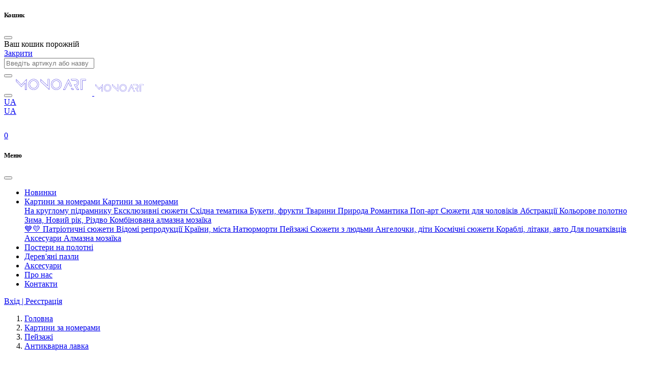

--- FILE ---
content_type: text/html; charset=utf-8
request_url: https://monoart.com.ua/ua/catalog/pejzazhi/antikvarna-lavka-bs177/
body_size: 12736
content:
<!doctype html>
<html data-n-head-ssr lang="uk" data-n-head="%7B%22lang%22:%7B%22ssr%22:%22uk%22%7D%7D">
  <head >
    <title>ᐉ Купити картину за номерами Антикварна лавка BS177 • ціна 245грн в Україні | Monoart</title><meta data-n-head="ssr" charset="utf-8"><meta data-n-head="ssr" name="viewport" content="width=device-width, initial-scale=1"><meta data-n-head="ssr" name="google-site-verification" content="NbiRirsKOt63E9Je7EoJYPm7GMJfRgJu00toirZVn2s"><meta data-n-head="ssr" data-hid="charset" charset="utf-8"><meta data-n-head="ssr" data-hid="mobile-web-app-capable" name="mobile-web-app-capable" content="yes"><meta data-n-head="ssr" data-hid="apple-mobile-web-app-title" name="apple-mobile-web-app-title" content="monoart"><meta data-n-head="ssr" data-hid="theme-color" name="theme-color" content="#766df4"><meta data-n-head="ssr" data-hid="og:type" name="og:type" property="og:type" content="website"><meta data-n-head="ssr" name="description" data-hid="description" content="ᐉ Переглянути картину за номерами Антикварна лавка  артикул: BS177 в Україні ⏩ ціна  【245грн】⚡ Гарантія якості від виробника ✅ "><meta data-n-head="ssr" name="og:description" data-hid="og:description" content="ᐉ Переглянути картину за номерами Антикварна лавка  артикул: BS177 в Україні ⏩ ціна  【245грн】⚡ Гарантія якості від виробника ✅ "><meta data-n-head="ssr" name="og:site_name" data-hid="og:site_name" content="Monoart"><meta data-n-head="ssr" name="og:title" data-hid="og:title" content="ᐉ Купити картину за номерами Антикварна лавка BS177 • ціна 245грн в Україні | Monoart"><link data-n-head="ssr" rel="icon" type="image/x-icon" href="/favicon.ico"><link data-n-head="ssr" rel="icon" type="image/png" href="/apple-icon.png"><link data-n-head="ssr" data-hid="shortcut-icon" rel="shortcut icon" href="/_nuxt/icons/icon_64x64.1ee8a0.png"><link data-n-head="ssr" data-hid="apple-touch-icon" rel="apple-touch-icon" href="/_nuxt/icons/icon_512x512.1ee8a0.png" sizes="512x512"><link data-n-head="ssr" rel="manifest" href="/_nuxt/manifest.459a1c97.json" data-hid="manifest"><link data-n-head="ssr" rel="preload" as="image" href="/img/loading.svg"><link data-n-head="ssr" rel="preload" as="image" href="https://img.monoart.com.ua/assets/images/products/40528/a291bfe317e98e77637373ac881fef25634adadd.jpg"><script data-n-head="ssr" src="/js/nouislider.min.js"></script><script data-n-head="ssr" src="//code.jivosite.com/widget/knPF59lOeR" async defer></script><script data-n-head="ssr" src="https://www.googletagmanager.com/gtag/js?id=G-CX69FC8EXC" async></script><link rel="preload" href="/_nuxt/989c6e5.js" as="script"><link rel="preload" href="/_nuxt/c21c657.js" as="script"><link rel="preload" href="/_nuxt/6e4cacc.js" as="script"><link rel="preload" href="/_nuxt/css/0437055.css" as="style"><link rel="preload" href="/_nuxt/dec069a.js" as="script"><link rel="preload" href="/_nuxt/5d7891c.js" as="script"><link rel="preload" href="/_nuxt/22a7d99.js" as="script"><link rel="stylesheet" href="/_nuxt/css/0437055.css">
  </head>
  <body >
    <div data-server-rendered="true" id="__nuxt"><!----><div id="__layout"><div><main><div id="shoppingCart" class="offcanvas offcanvas-end"><div class="offcanvas-cap navbar-shadow px-4 mb-2"><h5 class="mt-1 mb-0">Кошик</h5> <button type="button" data-bs-dismiss="offcanvas" aria-label="Close" class="btn-close lead"></button></div> <div data-simplebar class="offcanvas-body p-4 fullcart"><div class="alert alert-primary text-center">
          Ваш кошик порожній
        </div> <!----></div> <div class="offcanvas-cap d-block border-top px-4 mb-2"><a href="#" data-bs-dismiss="offcanvas" class="btn btn-translucent-primary d-block w-100">
        Закрити
      </a></div></div> <div class="py-4"></div> <header class="header  fixed-top position-fixed bg-white"><div data-scroll-header data-fixed-element class="navbar navbar-expand-lg navbar-light bg-light navbar-shadow navbar-sticky"><div class="navbar-search bg-light"><div class="container d-flex flex-nowrap align-items-center"><i class="ai-search fs-xl"></i> <input type="text" placeholder="Введіть артикул або назву" value="" class="form-control form-control-xl navbar-search-field"> <div class="d-flex align-items-center"><button type="button" data-bs-toggle="search" class="btn-close p-2"></button></div></div> <div id="searchResulContainer" class="container-fluid bg-light border-bottom border-1 box-shadow"><div class="container"><div class="row d-flex flex-nowrap overflow-scroll" style="display:none;"></div></div></div></div> <div class="container px-0 px-xl-3"><button type="button" data-bs-toggle="offcanvas" data-bs-target="#primaryMenu" class="navbar-toggler ms-n2 me-2"><span class="navbar-toggler-icon"></span></button> <a href="/ua/" class="navbar-brand flex-shrink-0 order-lg-1 mx-auto ms-lg-0 pe-lg-2 me-lg-4 position-relative nuxt-link-active"><img src="/img/static/monoart.svg" alt="Monoart" width="153" class="d-none d-lg-block mt-1"> <img src="/img/static/monoart.svg" alt="Monoart" width="105" class="d-lg-none"></a> <div class="d-flex align-items-center order-lg-3 ms-lg-auto"><div class="dropdown ms-auto ms-md-0 me-2"><a href="#" data-bs-toggle="dropdown" class="topbar-link dropdown-toggle">
              UA
            </a> <div class="dropdown-menu dropdown-menu-end"><a href="/ua/catalog/pejzazhi/antikvarna-lavka-bs177/" aria-current="page" class="dropdown-item nuxt-link-exact-active nuxt-link-active">
                UA
              </a></div></div> <div class="navbar-tool"><a href="#" data-bs-toggle="search" class="navbar-tool-icon-box me-2"><i class="ai-search"></i></a></div> <div class="navbar-tool d-none d-sm-flex"><a title="Вхід | Реєстрація" href="#modal-signin" data-bs-toggle="modal" data-view="#modal-signin-view" class="navbar-tool-icon-box me-2"><i class="ai-user"></i></a> <span id="signInModal" href="#modal-signin" data-bs-toggle="modal" data-view="#modal-signin-view" class="d-none"></span></div> <div class="border-start me-2" style="height: 30px;"></div> <div class="navbar-tool me-2"><a href="#" data-bs-toggle="offcanvas" data-bs-target="#shoppingCart" class="navbar-tool-icon-box"><i class="ai-shopping-cart"></i> <span class="navbar-tool-badge">0</span></a></div></div> <div id="primaryMenu" class="offcanvas offcanvas-collapse order-lg-2"><div class="offcanvas-cap navbar-shadow"><h5 class="mt-1 mb-0">Меню</h5> <button type="button" data-bs-dismiss="offcanvas" aria-label="Close" class="btn-close lead"></button></div> <div class="offcanvas-body"><ul class="navbar-nav"><li class="nav-item "><a href="/ua/novinki/" class="nav-link ">
                    Новинки
                  </a></li><li class="nav-item  dropdown dropdown-mega"><a href="/ua/catalog/" data-bs-toggle="dropdown" class="nav-link  dropdown-toggle  d-inline-block d-md-none  nuxt-link-active">
                    Картини за номерами
                  </a> <a href="/ua/catalog/" class="nav-link  dropdown-toggle  d-none d-md-inline-block nuxt-link-active">
                    Картини за номерами
                  </a> <div class="dropdown-menu"><div class="dropdown-column mb-2 mb-lg-0"><a href="/ua/catalog/na-kruglom-podramnike/" class="dropdown-item">
                        На круглому підрамнику
                      </a><!----><a href="/ua/catalog/eksklyuzivnyie-syuzhetyi/" class="dropdown-item">
                        Ексклюзивні сюжети
                      </a><!----><a href="/ua/catalog/vostochnaya-tematika/" class="dropdown-item">
                        Східна тематика
                      </a><!----><a href="/ua/catalog/buketyi,-fruktyi/" class="dropdown-item">
                        Букети, фрукти
                      </a><!----><a href="/ua/catalog/zhivotnyie/" class="dropdown-item">
                        Тварини
                      </a><!----><a href="/ua/catalog/morskie-syuzhetyi/" class="dropdown-item">
                        Природа
                      </a><!----><a href="/ua/catalog/romantika/" class="dropdown-item">
                        Романтика
                      </a><!----><a href="/ua/catalog/pop-art/" class="dropdown-item">
                        Поп-арт
                      </a><!----><a href="/ua/catalog/syuzhetyi-dlya-muzhchin/" class="dropdown-item">
                        Сюжети для чоловіків
                      </a><!----><a href="/ua/catalog/abstrakczii/" class="dropdown-item">
                        Абстракції
                      </a><!----><a href="/ua/catalog/czvetnoj-xolst/" class="dropdown-item">
                        Кольорове полотно
                      </a><!----><a href="/ua/catalog/zima-novyij-god-rozhdestvo/" class="dropdown-item">
                        Зима, Новий рік, Різдво
                      </a><!----><a href="/ua/catalog/almaznyie-kartinyi-raskraski/" class="dropdown-item">
                        Комбінована алмазна мозаїка
                      </a></div> <div class="dropdown-column mb-2 mb-lg-0"><!----><a href="/ua/catalog/patr%D1%96otichn%D1%96-syuzheti/" class="dropdown-item">
                        💙💛 Патріотичні сюжети
                      </a><!----><a href="/ua/catalog/izvestnyie-reprodukczii/" class="dropdown-item">
                        Відомі репродукції
                      </a><!----><a href="/ua/catalog/stranyi,-goroda/" class="dropdown-item">
                        Країни, міста
                      </a><!----><a href="/ua/catalog/natyurmortyi/" class="dropdown-item">
                        Натюрморти
                      </a><!----><a href="/ua/catalog/pejzazhi/" class="dropdown-item nuxt-link-active">
                        Пейзажі
                      </a><!----><a href="/ua/catalog/syuzhetyi-s-lyudmi/" class="dropdown-item">
                        Сюжети з людьми
                      </a><!----><a href="/ua/catalog/angelochki,-deti/" class="dropdown-item">
                        Ангелочки, діти
                      </a><!----><a href="/ua/catalog/kosmicheskie-syuzhetyi/" class="dropdown-item">
                        Космічні сюжети
                      </a><!----><a href="/ua/catalog/korabli,-samoletyi,-avto/" class="dropdown-item">
                        Кораблі, літаки, авто
                      </a><!----><a href="/ua/catalog/dlya-nachinayushhix/" class="dropdown-item">
                        Для початківців
                      </a><!----><a href="/ua/catalog/aksessuaryi/" class="dropdown-item">
                        Аксесуари
                      </a><!----><a href="/ua/catalog/almaznaya-mozaika/" class="dropdown-item">
                        Алмазна мозаїка
                      </a><!----></div></div></li><li class="nav-item "><a href="/ua/posteryi-na-xolste/" class="nav-link ">
                    Постери на полотні
                  </a></li><li class="nav-item "><a href="/ua/derevyannyie-pazlyi/" class="nav-link ">
                    Дерев'яні пазли
                  </a></li><li class="nav-item "><a href="/ua/aksessuaryi/" class="nav-link ">
                    Аксесуари
                  </a></li><!----><li class="nav-item "><a href="/ua/o-nas/" class="nav-link ">
                    Про нас
                  </a></li><li class="nav-item "><a href="/ua/contact/" class="nav-link ">
                    Контакти
                  </a></li><!----></ul></div> <div class="offcanvas-cap border-top"><a href="#modal-signin" data-bs-toggle="modal" data-view="#modal-signin-view" class="btn btn-translucent-primary d-block w-100"><i class="ai-user fs-lg me-2"></i>
              Вхід | Реєстрація
            </a></div></div></div></div> <!----></header></main> <main class="page-wrapper  pt-2"><div><div><section class="sidebar-enabled sidebar-end border-bottom mb-5 mb-md-6"><div class="container"><div class="row"><div class="col-lg-6 content py-4"><nav aria-label="breadcrumb"><ol class="py-1 my-2 breadcrumb"><li class="breadcrumb-item"><a href="/ua/" class="nuxt-link-active">Головна</a></li><li class="breadcrumb-item"><a href="/ua/catalog/" class="nuxt-link-active">Картини за номерами</a></li><li class="breadcrumb-item"><a href="/ua/catalog/pejzazhi/" class="nuxt-link-active">Пейзажі</a></li><li class="breadcrumb-item"><a href="/ua/catalog/pejzazhi/antikvarna-lavka-bs177/" aria-current="page" class="nuxt-link-exact-active nuxt-link-active">Антикварна лавка</a></li></ol></nav> <div class="product-gallery w-100"><div class="tns-carousel-wrapper" style="min-height: 350px; "><!----></div></div></div> <div class="col-lg-6 sidebar bg-secondary pt-4 ps-lg-4 pb-md-2"><div class="ps-lg-4 "><span class="meta-link fs-xs mb-1">Картина за номерами <b>Classic</b></span> <h1 class="h2">Антикварна лавка</h1></div> <div class="ps-lg-4 pb-5"><div class="py-4"><!----> <span class="h4 mb-0">245 грн</span></div> <ul class="list-unstyled fs-sm"><li><span class="text-heading fw-medium me-2">Артикул:</span>
                BS177
              </li> <li><span class="text-heading fw-medium me-2">Розмір:</span>
                40x50 см
              </li> <li><span class="text-heading fw-medium me-2">Складність:</span> <div class="star-rating mt-n1"><div><i class="sr-star ai-star active ai-star-filled"></i> <i class="sr-star ai-star active ai-star-filled"></i> <i class="sr-star ai-star active ai-star-filled"></i> <i class="sr-star ai-star active ai-star-filled"></i> <i class="sr-star ai-star"></i></div></div></li></ul> <!----> <div><div class="d-flex align-items-center justify-content-between mb-3"><label class="mb-0">В фірмовій коробці:</label></div> <div class="me-lg-n2"><div class="form-check form-option form-option-size form-check-inline mb-2 me-3"><input type="radio" id="box_0" value="0" checked="checked" class="form-check-input"> <label for="box_0" class="form-option-label px-4 text-uppercase">Ні
                  </label></div><div class="form-check form-option form-option-size form-check-inline mb-2 me-3"><input type="radio" id="box_1" value="1" class="form-check-input"> <label for="box_1" class="form-option-label px-4 text-uppercase">Так
                  </label></div></div></div> <!----> <div class="d-flex mt-2 mb-3"><button type="button" class="btn btn-primary d-block w-100 me-2"><i class="ai-shopping-cart fs-lg me-2"></i>
                Додати до кошика
              </button> <button type="button" class="btn btn-outline-secondary btn-wishlist"><i class="ai-heart fs-lg"></i> <span class="btn-tooltip">до обраного</span></button></div> <hr class="my-4"> <div>
         Що входить в набір:
                            <ul class="mb_5">
                                <li>нумероване полотно на підрамнику</li>
                                <li>три пензлики різної товщини</li>
                                <li>фарби акрилові  в нумерованих баночках</li>
                                <li>кріплення для установки картини на стіну</li>
                            </ul>
                       Продукція пройшла сертифікацію і її виробництво розміщене в Україні.<br>
                        * Важливо
                        - колір фарби «в живу» може незначно відрізнятися від кольору на Вашому моніторі
        </div> <div>
            Доставляємо по всій території України  «Новою Поштою».
            <br>
            Оплата можлива, як післяплатою, так і карткою онлайн.
            <br>
        </div></div></div></div></div></section> <section class="container pt-3 pb-5 mb-3 mb-sm-0 pt-sm-0 pb-sm-6"><h2 class="h3 text-center mb-5">З цієї ж серії</h2> <div class="tns-carousel-wrapper"><!----></div></section></div></div></main> <section class="container-fluid py-5 my-4 my-sm-0 pt-sm-6 pt-md-7"><h2 class="mb-5 text-center">Instagram
    <span class="d-inline-block p-2 bg-faded-primary rounded text-primary text-decoration-none">@mono_art_ua</span></h2> <!----></section> <footer class="footer bg-dark"><div class="bg-darker "><div class="container py-sm-3"><div class="d-sm-flex align-items-center mb-2 py-3"><div class="d-flex flex-wrap align-items-center me-3"><a href="/ua/" class="d-block me-grid-gutter "><img src="/img/static/monoart.svg" alt="Monoart"></a> <div><ul class="list-inline fs-sm pt-1 mb-0"><li class="list-inline-item"><a href="/ua/novinki/" class="nav-link-style nav-link-light">Новинки</a></li><li class="list-inline-item"><a href="/ua/catalog/" class="nav-link-style nav-link-light">Картини за номерами</a></li><li class="list-inline-item"><a href="/ua/posteryi-na-xolste/" class="nav-link-style nav-link-light">Постери на полотні</a></li><li class="list-inline-item"><a href="/ua/derevyannyie-pazlyi/" class="nav-link-style nav-link-light">Дерев'яні пазли</a></li><li class="list-inline-item"><a href="/ua/aksessuaryi/" class="nav-link-style nav-link-light">Аксесуари</a></li><!----><!----><!----><!----></ul> <ul class="list-inline fs-sm fs-sm pt-1 mb-0"><!----><!----><!----><!----><!----><li class="list-inline-item"><a href="/ua/olpata-i-dostavka/" class="nav-link-style nav-link-light">Оплата і доставка</a></li><li class="list-inline-item"><a href="/ua/o-nas/" class="nav-link-style nav-link-light">Про нас</a></li><li class="list-inline-item"><a href="/ua/contact/" class="nav-link-style nav-link-light">Контакти</a></li><li class="list-inline-item"><a href="/ua/oferta/" class="nav-link-style nav-link-light">Публічна оферта</a></li></ul> <div class="p-2 bg-white rounded-2 mt-3 mw-400"><img src="/img/shop/footer_mono.svg" alt class="img-fluid"></div></div></div> <div class="d-flex pt-2 pt-sm-0 ms-auto flex-column"><div class=" align-content-end"><a target="_blank" href="https://www.facebook.com/monoartua/" class="btn-social bs-facebook bs-light me-2  bs-facebook"><i class="ai-facebook"></i></a><a target="_blank" href="https://instagram.com/mono_art_ua/" class="btn-social bs-facebook bs-light me-2  bs-instagram"><i class="ai-instagram"></i></a></div> <div class="d-inline-block small"><a href="tel:+38 067 82 03 223">+38 067 82 03 223</a></div></div></div></div></div></footer> <div id="modal-signin" tabindex="-1" class="modal fade"><div role="document" class="modal-dialog modal-dialog-centered"><div class="modal-content border-0"><div id="modal-signin-view" class="view show"><div class="modal-header border-0 bg-dark px-4"><h4 class="modal-title text-light">Вхід | Реєстрація</h4> <button type="button" data-bs-dismiss="modal" aria-label="btn-close " class="btn-close btn-close-white"></button></div> <div class="modal-body px-4"><form><div class="mb-3"><label for="auth-phone" class="form-label">Телефон</label> <div class="input-group"><i class="ai-phone position-absolute top-50 start-0 translate-middle-y ms-3"></i> <input type="tel" id="auth-phone" placeholder="Телефон" value="" class="form-control rounded"></div></div> <div><button type="submit" class="btn btn-primary d-block w-100">
              Отримати пароль
            </button></div></form></div></div></div></div></div> <a href="#top" data-scroll data-fixed-element class="btn-scroll-top"><i class="btn-scroll-top-icon ai-arrow-up"></i></a></div></div></div><script>window.__NUXT__=(function(a,b,c,d,e,f,g,h,i,j,k,l,m,n,o,p,q,r,s,t,u,v,w,x,y,z,A,B,C,D,E,F,G,H,I,J,K,L,M,N,O,P,Q,R,S,T,U,V,W,X,Y,Z,_,$,aa,ab,ac,ad,ae,af,ag,ah,ai,aj,ak,al,am,an){J.id=K;J.class_key="msProduct";J.uri="catalog\u002Fpejzazhi\u002Fantikvarna-lavka-bs177\u002F";J.parent=w;J.template=m;J.pagetitle=x;J.parent_title=f;J.introtext=g;J.description=p;J.content=g;J.crumbs=[{id:d,uri:L,pagetitle:"Головна"},{id:a,uri:M,pagetitle:N},{id:w,uri:O,pagetitle:f},{id:K,uri:n,pagetitle:x}];J.layout="Product";J.product={id:y,pagetitle:x,article:"BS177",price:i,old_price:s,published:g,parent_title:f,deleted:g,menuindex:g,thumb:"https:\u002F\u002Fimg.monoart.com.ua\u002Fassets\u002Fimages\u002Fproducts\u002F40528\u002F260x260\u002Fa291bfe317e98e77637373ac881fef25634adadd.jpg",image:P,bid:40528,rate:4,orient:2,stock:j,ptype:k,has_box:e,size:o,link:n,sizes:[{id:y,box:c,price:i,uri:n},{id:y,box:d,price:Q,uri:n}],images:[P,R,S]};J.products=[{id:9040,pagetitle:"Повітряна куля в Провансі",article:"RBS32305",price:168,old_price:210,published:d,parent_title:f,deleted:c,menuindex:c,thumb:"https:\u002F\u002Fimg.monoart.com.ua\u002Fassets\u002Fimages\u002Fproducts\u002F44132\u002F260x260\u002F1615202e61ff2c51e439953fbe07367a4fc5d5b9.jpg",image:"https:\u002F\u002Fimg.monoart.com.ua\u002Fassets\u002Fimages\u002Fproducts\u002F44132\u002F1615202e61ff2c51e439953fbe07367a4fc5d5b9.jpg",bid:44132,rate:m,orient:d,stock:j,ptype:k,has_box:l,size:"30x40",link:"\u002Fua\u002Fcatalog\u002Fpejzazhi\u002Fpovіtryana-kulya-v-provansі-rbs32305\u002F",sizes:[]},{id:z,pagetitle:"Осінній набір",article:"BS52371",price:h,old_price:T,published:d,parent_title:f,deleted:c,menuindex:c,thumb:"https:\u002F\u002Fimg.monoart.com.ua\u002Fassets\u002Fimages\u002Fproducts\u002F41331\u002F260x260\u002F6be6c3ee14f47c8bb8b7c17df1c229de752c5242.jpg",image:"https:\u002F\u002Fimg.monoart.com.ua\u002Fassets\u002Fimages\u002Fproducts\u002F41331\u002F6be6c3ee14f47c8bb8b7c17df1c229de752c5242.jpg",bid:41331,rate:q,orient:d,stock:j,ptype:k,has_box:e,size:o,link:A,sizes:[{id:z,box:c,price:h,uri:A},{id:z,box:d,price:t,uri:A}]},{id:B,pagetitle:"Паризька вулиця",article:"BS7254",price:h,old_price:i,published:d,parent_title:f,deleted:c,menuindex:c,thumb:"https:\u002F\u002Fimg.monoart.com.ua\u002Fassets\u002Fimages\u002Fproducts\u002F41237\u002F260x260\u002Fd0ed174d25873da45021251384b9ae6ae4ceb306.jpg",image:"https:\u002F\u002Fimg.monoart.com.ua\u002Fassets\u002Fimages\u002Fproducts\u002F41237\u002Fd0ed174d25873da45021251384b9ae6ae4ceb306.jpg",bid:41237,rate:q,orient:a,stock:j,ptype:k,has_box:e,size:o,link:C,sizes:[{id:B,box:c,price:h,uri:C},{id:B,box:d,price:t,uri:C}]},{id:D,pagetitle:"Альпійський луг",article:"BS30094",price:h,old_price:i,published:d,parent_title:f,deleted:c,menuindex:c,thumb:"https:\u002F\u002Fimg.monoart.com.ua\u002Fassets\u002Fimages\u002Fproducts\u002F42309\u002F260x260\u002Faff4e2107cc34bf927cd7ffe01fecf6623784fd6.jpg",image:"https:\u002F\u002Fimg.monoart.com.ua\u002Fassets\u002Fimages\u002Fproducts\u002F42309\u002Faff4e2107cc34bf927cd7ffe01fecf6623784fd6.png",bid:42309,rate:m,orient:a,stock:j,ptype:k,has_box:e,size:o,link:E,sizes:[{id:D,box:c,price:h,uri:E},{id:D,box:d,price:t,uri:E}]},{id:F,pagetitle:"Місяць повного релаксу",article:"BS32226",price:h,old_price:i,published:d,parent_title:f,deleted:c,menuindex:c,thumb:"https:\u002F\u002Fimg.monoart.com.ua\u002Fassets\u002Fimages\u002Fproducts\u002F42711\u002F260x260\u002F98965d777989e3a2ae03a1da1d68f775916df946.jpg",image:"https:\u002F\u002Fimg.monoart.com.ua\u002Fassets\u002Fimages\u002Fproducts\u002F42711\u002F98965d777989e3a2ae03a1da1d68f775916df946.jpg",bid:42711,rate:m,orient:d,stock:j,ptype:k,has_box:e,size:o,link:G,sizes:[{id:F,box:c,price:h,uri:G},{id:F,box:d,price:t,uri:G}]},{id:H,pagetitle:"Місточок у захід",article:"BS631",price:i,old_price:T,published:d,parent_title:f,deleted:c,menuindex:c,thumb:"https:\u002F\u002Fimg.monoart.com.ua\u002Fassets\u002Fimages\u002Fproducts\u002F41284\u002F260x260\u002F7203557a81f257ecece348e861fdfa3d98640e0a.jpg",image:"https:\u002F\u002Fimg.monoart.com.ua\u002Fassets\u002Fimages\u002Fproducts\u002F41284\u002F7203557a81f257ecece348e861fdfa3d98640e0a.jpg",bid:41284,rate:q,orient:a,stock:j,ptype:k,has_box:e,size:o,link:I,sizes:[{id:H,box:c,price:i,uri:I},{id:H,box:d,price:Q,uri:I}]}];J.info={info:"\n         Що входить в набір:\n                            \u003Cul class=\"mb_5\"\u003E\n                                \u003Cli\u003Eнумероване полотно на підрамнику\u003C\u002Fli\u003E\n                                \u003Cli\u003Eтри пензлики різної товщини\u003C\u002Fli\u003E\n                                \u003Cli\u003Eфарби акрилові  в нумерованих баночках\u003C\u002Fli\u003E\n                                \u003Cli\u003Eкріплення для установки картини на стіну\u003C\u002Fli\u003E\n                            \u003C\u002Ful\u003E\n                       Продукція пройшла сертифікацію і її виробництво розміщене в Україні.\u003Cbr\u003E\n                        * Важливо\n                        - колір фарби «в живу» може незначно відрізнятися від кольору на Вашому моніторі\n        ",all:"\n            Доставляємо по всій території України  «Новою Поштою».\n            \u003Cbr\u003E\n            Оплата можлива, як післяплатою, так і карткою онлайн.\n            \u003Cbr\u003E\n        ",images:[R,S]};J.static=U;J.fapi=ab;J.menu=ac;J.instagram=al;J.lang=am;J.langs=an;J.meta_lang="uk";J.meta_title="ᐉ Купити картину за номерами Антикварна лавка BS177 • ціна 245грн в Україні";J.meta_desc="ᐉ Переглянути картину за номерами Антикварна лавка  артикул: BS177 в Україні ⏩ ціна  【245грн】⚡ Гарантія якості від виробника ✅ ";J.psi=l;U.main_text_1="Картини за номерами - новий і цікавий вид творчості, завдяки якому кожен може створити власний художній шедевр навіть без найменших навичок у малюванні. Усе, що потрібно, - це просто зафарбовувати пронумеровані фрагменти полотна відповідними акриловими фарбами. Картини за номерами завоювали визнання в усьому світі та приносять задоволення дорослим і дітям. Цей вид творчості продовжує знаходити нових шанувальників, які втілюють свою творчу мрію.\n";U.main_text_2="У набір картин за номерами входять 4 елементи: полотно, акрилові фарби, пензлики різної товщини для зручності під час малювання й металеве кріплення на стіну. Художнє полотно виготовлене з натуральної бавовняної тканини, натягнутої на дерев'яний підрамник. На полотно нанесена пронумерована схема майбутньої картини, кожну ділянку якої потрібно розмалювати акриловими фарбами з відповідним номером із набору. Фарби ідеально підібрані за кольоровою гамою та укомплектовані в потрібному об'ємі та кількості.\n";U.main_text_3="Завершивши роботу над картиною, ви матимете власний унікальний шедевр, яким точно будете пишатися! Ніхто й не здогадається, що ваша картина була намальована за номерами. Такий вид творчості - це відмінний спосіб розслабитися після робочого дня, відчути радість і знайти для себе цікаве хобі.\n";U.main_title_2="Що входить у набір картин для малювання?";U.main_title_3="Як буде виглядати готовий результат?";U.main_title_1="Що таке картини за номерами?";U.pr_cart_max="В кошику знаходиться максимально доступна кількість даного товару";U.pr_unavailable="Можливість купити даний товар тимчасово відсутня";U.order_submit="Оформити замовлення";U.order_recall="Я перевірив(ла) дані в замовленні";U.order_comment="Коментар";U.order_pay_redel="Накладний платіж (КОМІСІЯ 20 грн + 2% від вартості замовлення)";U.order_pay_send="Оплата на банківський рахунок";U.order_pay_card="Онлайн оплата карткою";U.order_payment="Cпосіб оплати";U.order_select_city="Спочатку оберіть місто";U.order_np_stock="Відділення Нова Пошта";U.order_address="Адреса";U.order_city="Місто";U.order_del_addr="Кур'єром Нової Пошти (від 90 грн)";U.order_del_np="В відділення Нової Пошти (від 60 грн)";U.order_delivery="Спосіб доставки";U.order_phone=V;U.order_receiver="Ім'я та прізвище";U.order_title="Оформлення замовлення";U.cart_disc_sec="по промокоду";U.cart_empty="Ваш кошик порожній";U.cart_promo_title="Промокод";U.cart_have_promo="У мене є промокод";U.cart_accs=r;U.cart_all_promo_set="Застосувати";U.cart_discount="Знижка";U.cart_all_cost="Вартість замовлення";U.cart_all_count="Кільтість товарів";U.cart_price="Ціна";U.cart_count="Кількість";U.cart_title="Товар";U.title_revs="Відгуки";U.title_popular="Популярні";U.title_new=W;U.title_video="Відео про наші набори для творчості";U.all_shop="Всі картини";U.alt_accs=r;U.insta_subscribe="Підписуйтеся на наш інстаграм";U.cnt_write_us="Напишіть нам - і ми відповімо якнайшвидше ";U.cnt_have_question="У вас залишилися додаткові запитання?";U.cnt_email="Email";U.cnt_phone=V;U.cnt_send="Надіслати";U.cnt_message="Повідомлення";U.cnt_name="Ім`я та прізвище";U.contect_form="Зворотний зв'язок\n";U.pr_similar="З цієї ж серії";U.pr_rate="Складність";U.pr_size="Розмір";U.pr_article="Артикул";U.alt_product="Картина за номерами \u003Cb\u003EClassic\u003C\u002Fb\u003E";U.no_stock="Немає в наявності";U.add_to_cart="Додати до кошика";U.pr_to_cart="в кошик";U.pr_view="перегляд";U.promo_invalid="Вказаний промокод недійсний!";U.name_invalid="Введіть правильні ім'я та прізвище!";U.phone_invalid="Введіть правильний номер телефону! ";U.city_invalid="Повторіть вибір міста та відділення Нова Пошта";U.city_invalid_sel=X;U.select_stock="Оберіть відділення зі спику";U.email_invalid="Вкажіть правильний email";U.mail_sent="Ваше повідомлення надіслано. Ми незабаром вам відповімо.";U.order_success="Ваше замовлення прийнято";U.order_ttn_info="Після відправки замовлення Ви отримаєте номер ТТН на вказаний номер телефону.";U.modal_close="Закрити";U.order_info_recall="Наші менеджери найближчим часом зв'яжуться з Вами";U.thx_info="Дякуємо!";U.free_del_text="Безкоштовна доставка замовлення на суму від 1100 грн ";U.alt_puzzle=u;U.free_del_need="До безкоштовної доставки залишилось додати товарів на суму";U.free_del_en="Безкоштовна доставка Вашого замовлення.";U.pop_it_del_text=Y;U.pop_it_cart=Y;U.no_results="Немає результатів за вашим запитом";U.search_title="Введіть артикул або назву";U.product_stock="Наявність";U.no_enough_stock="Товари виділені червоним відсутні на складі в достатній кількості. Для оформлення замовлення необхідно замінити або видалити виділені товари з кошика.";U.cart_info=p;U.go_to_pay="Перейти до оплати";U.ptype_del_info_puzzle2="Відправку пазлів буде виконано на протязі 2-4 днів";U.cc="грн";U.pr_to_wl="до обраного";U.alt_mosaic3=Z;U.alt_mosaic2=_;U.cart_ptype="Тип продукції";U.cat_filter="Фільтр";U.size_cm="см";U.sizes_variants="Розміри:";U.not_found_title="Сторінку не знайдено";U.not_found_desc="Здається, ми не можемо знайти сторінку, яку ви шукаєте.";U.to_catalog_page="Перейти в каталог";U.to_main_page="Перейти на головну";U.alt_canvas=$;U.cart_top_title="Кошик";U.show_all_cats="Показати всі категорії";U.complect_variants="В фірмовій коробці";U.box_1="Так";U.box_0="Ні";U.cart_box_0=p;U.cart_box_1="в коробці";U.order_data_title="Ваші контактні дані";U.order_summary="Замовлення";U.delivery_txt="за тарифами перевізника";U.items_add="шт";U.cart_empty_desc="Ви поки не додали товари до кошика";U.no_results_np="Немає доступних відділень";U.cart_pay_cost="До сплати";U.free="Безкоштовно";U.payment_3_info="Оплата здійснюється відразу після оформлення замовлення. Після натискання кнопки «Оформити замовлення» Ви будете перенаправлені на сторінку, де зможете оплатити онлайн банківською картою Visa і MasterCard. Оплачуючи онлайн, Ви економите 25-35 грн і не витрачаєте на післяплату. Відправку замовлення здійснюємо після підтвердження факту оплати. Відправка товару можлива тільки після підтвердження платежу.";U.login_title="Вхід | Реєстрація";U.cnt_password="Пароль";U.cnt_remember="Запамʼятати мене";U.get_pass="Отримати пароль";U.btn_login="Увійти";U.my_orders="Мої замовлення";U.auth_success="Успішна авторизація";U.btn_to_account="Перейти в кабінет";U.my_wishlist="Обрані товари";U.my_profile="Мої дані";U.empty_fav="Ви ще додали товари до обраного";U.fav_added="Товар додано до списку обраного";U.fav_removed="Товар видалено зі списку обраного";U.need_auth="Для виконання операції необхідна авторизація";U.btn_save_data="Зберегти дані";U.empty_orders="Ви ще не оформили ні одного замовлення.\u003Cbr\u003E Для оформлення першого замовлення перейдіть в каталог і додайте товари в кошик.";U.cost_item="Вартість";U.del_ttn="ТТН";U.status_paid="Сплачено";U.status_title_3="Відпралено";U.status_title_1="Нове";U.status_title_4="Відмінено";U.status_title_6="Повернення";U.status_title_7="Виконано";U.status_title_10="Очікуємо відповідь клієнта";U.status_title_8="В обробці";U.text_edit="Редагувати";U.sklad_invalid=X;U.address_invalid="Вкажіть адресу доставки";U.pay_btn="Заплатити";U.sms_sended="Ми надіслали пароль в Viber\u002FSMS";U.payment_2_info="Реквізити для оплати надсилаємо Вам після підтвердження наявності товару. Оплату на рахунок можете зробити через систему “Приват24” у розділі “Платежі по Україні”, термінал або касу банку. Оплачуючи на рахунок, Ви економите 25-35 грн і не витрачаєте їх на післяплату. Відправку замовлення здійснюємо після підтвердження факту оплати.";U.payment_1_info="Оплата здійснюється при отриманні замовлення на Новій Пошті. В такому випадку, крім вартості замовлення і вартості доставки Новою поштою (від 55 грн), клієнт оплачує ще й за послугу \"накладний платіж\", вартість якої 20 грн + 2% від вартості товару.";U.btn_logout="Вихід";U.alt_circle="Картина за номерами \u003Cb\u003ERound\u003C\u002Fb\u003E";U.alt_canvas_int=$;U.alt_premium="Картина за номерами \u003Cb\u003EPremium\u003C\u002Fb\u003E";U.alt_kids="Картина за номерами \u003Cb\u003EKIDS\u003C\u002Fb\u003E";U.alt_accessory=r;U.free_delivery_cost=s;U.alt_puzzle2=u;U.alt_puzzle1=u;U.phone="+38 067 82 03 223";U.email="info@monoart.com.ua";U.social={facebook:"https:\u002F\u002Fwww.facebook.com\u002Fmonoartua\u002F",instagram:"https:\u002F\u002Finstagram.com\u002Fmono_art_ua\u002F"};U.lang=aa;U.home=L;U.orderPage="\u002Fua\u002Fcart\u002F";U.accountPage="\u002Fua\u002Faccount\u002F";ab._fbp=g;ab._fbc=g;ab._fbclid=g;ab.cia="127.0.0.1";ac["1"]={uri:"\u002Fua\u002Fnovinki\u002F",parent:c,menuindex:d,class_key:b,pagetitle:W,id:ad,header:e};ac["3"]={uri:M,parent:c,menuindex:m,class_key:b,pagetitle:N,id:a,children:{"4":{uri:"\u002Fua\u002Fcatalog\u002Fna-kruglom-podramnike\u002F",parent:a,menuindex:q,class_key:b,pagetitle:"На круглому підрамнику",id:"7065"},"5":{uri:"\u002Fua\u002Fcatalog\u002Fpatrіotichnі-syuzheti\u002F",parent:a,menuindex:ae,class_key:b,pagetitle:"💙💛 Патріотичні сюжети",id:"7527"},"8":{uri:"\u002Fua\u002Fcatalog\u002Feksklyuzivnyie-syuzhetyi\u002F",parent:a,menuindex:"8",class_key:b,pagetitle:"Ексклюзивні сюжети",id:"1319"},"9":{uri:"\u002Fua\u002Fcatalog\u002Fizvestnyie-reprodukczii\u002F",parent:a,menuindex:af,class_key:b,pagetitle:"Відомі репродукції",id:"1318"},"10":{uri:"\u002Fua\u002Fcatalog\u002Fvostochnaya-tematika\u002F",parent:a,menuindex:ag,class_key:b,pagetitle:"Східна тематика",id:"6730"},"11":{uri:"\u002Fua\u002Fcatalog\u002Fstranyi,-goroda\u002F",parent:a,menuindex:ah,class_key:b,pagetitle:"Країни, міста",id:"1305"},"12":{uri:"\u002Fua\u002Fcatalog\u002Fbuketyi,-fruktyi\u002F",parent:a,menuindex:ad,class_key:b,pagetitle:"Букети, фрукти",id:"1314"},"13":{uri:"\u002Fua\u002Fcatalog\u002Fnatyurmortyi\u002F",parent:a,menuindex:ai,class_key:b,pagetitle:"Натюрморти",id:"3988"},"14":{uri:"\u002Fua\u002Fcatalog\u002Fzhivotnyie\u002F",parent:a,menuindex:"14",class_key:b,pagetitle:"Тварини",id:"1311"},"15":{uri:O,parent:a,menuindex:"15",class_key:b,pagetitle:f,id:w},"16":{uri:"\u002Fua\u002Fcatalog\u002Fmorskie-syuzhetyi\u002F",parent:a,menuindex:"16",class_key:b,pagetitle:"Природа",id:"1307"},"17":{uri:"\u002Fua\u002Fcatalog\u002Fsyuzhetyi-s-lyudmi\u002F",parent:a,menuindex:"17",class_key:b,pagetitle:"Сюжети з людьми",id:"1309"},"18":{uri:"\u002Fua\u002Fcatalog\u002Fromantika\u002F",parent:a,menuindex:"18",class_key:b,pagetitle:"Романтика",id:"3990"},"19":{uri:"\u002Fua\u002Fcatalog\u002Fangelochki,-deti\u002F",parent:a,menuindex:"19",class_key:b,pagetitle:"Ангелочки, діти",id:"1310"},"20":{uri:"\u002Fua\u002Fcatalog\u002Fpop-art\u002F",parent:a,menuindex:"20",class_key:b,pagetitle:"Поп-арт",id:"1315"},"21":{uri:"\u002Fua\u002Fcatalog\u002Fkosmicheskie-syuzhetyi\u002F",parent:a,menuindex:"21",class_key:b,pagetitle:"Космічні сюжети",id:"1317"},"22":{uri:"\u002Fua\u002Fcatalog\u002Fsyuzhetyi-dlya-muzhchin\u002F",parent:a,menuindex:"22",class_key:b,pagetitle:"Сюжети для чоловіків",id:"1312"},"23":{uri:"\u002Fua\u002Fcatalog\u002Fkorabli,-samoletyi,-avto\u002F",parent:a,menuindex:"23",class_key:b,pagetitle:"Кораблі, літаки, авто",id:"1304"},"26":{uri:"\u002Fua\u002Fcatalog\u002Fabstrakczii\u002F",parent:a,menuindex:"26",class_key:b,pagetitle:"Абстракції",id:"3991"},"27":{uri:"\u002Fua\u002Fcatalog\u002Fdlya-nachinayushhix\u002F",parent:a,menuindex:"27",class_key:b,pagetitle:"Для початківців",id:"3989"},"29":{uri:"\u002Fua\u002Fcatalog\u002Fczvetnoj-xolst\u002F",parent:a,menuindex:"29",class_key:b,pagetitle:"Кольорове полотно",id:"2560"},"30":{uri:"\u002Fua\u002Fcatalog\u002Faksessuaryi\u002F",parent:a,menuindex:"30",class_key:b,pagetitle:r,id:"1316"},"31":{uri:"\u002Fua\u002Fcatalog\u002Fzima-novyij-god-rozhdestvo\u002F",parent:a,menuindex:"31",class_key:b,pagetitle:"Зима, Новий рік, Різдво",id:"1313"},"32":{uri:"\u002Fua\u002Fcatalog\u002Falmaznaya-mozaika\u002F",parent:a,menuindex:"32",class_key:b,pagetitle:_,id:"6342"},"33":{uri:"\u002Fua\u002Fcatalog\u002Falmaznyie-kartinyi-raskraski\u002F",parent:a,menuindex:"33",class_key:b,pagetitle:Z,id:"6343"}},header:e};ac["5"]={uri:"\u002Fua\u002Fposteryi-na-xolste\u002F",parent:c,menuindex:ae,class_key:b,pagetitle:"Постери на полотні",id:"7541",header:e};ac["6"]={uri:"\u002Fua\u002Fderevyannyie-pazlyi\u002F",parent:c,menuindex:aj,class_key:b,pagetitle:u,id:"5967",header:e};ac["7"]={uri:"\u002Fua\u002Faksessuaryi\u002F",parent:c,menuindex:ak,class_key:"modWebLink",pagetitle:r,id:"5857",header:e};ac["9"]={uri:"\u002Fua\u002Folpata-i-dostavka\u002F",parent:c,menuindex:af,class_key:v,pagetitle:"Оплата і доставка",id:ak,header:l};ac["10"]={uri:"\u002Fua\u002Fo-nas\u002F",parent:c,menuindex:ag,class_key:v,pagetitle:"Про нас",id:m,header:e};ac["11"]={uri:"\u002Fua\u002Fcontact\u002F",parent:c,menuindex:ah,class_key:v,pagetitle:"Контакти",id:q,header:e};ac["13"]={uri:"\u002Fua\u002Foferta\u002F",parent:c,menuindex:ai,class_key:v,pagetitle:"Публічна оферта",id:aj,header:l};al[0]="https:\u002F\u002Finsta.sbox.space\u002Fstatic\u002Fmono_art_ua\u002Fthumb_18007517114405340.jpg";al[1]="https:\u002F\u002Finsta.sbox.space\u002Fstatic\u002Fmono_art_ua\u002Fthumb_18088505521440001.jpg";al[2]="https:\u002F\u002Finsta.sbox.space\u002Fstatic\u002Fmono_art_ua\u002Fthumb_18040901386951813.jpg";al[3]="https:\u002F\u002Finsta.sbox.space\u002Fstatic\u002Fmono_art_ua\u002Fthumb_18453771442022501.jpg";al[4]="https:\u002F\u002Finsta.sbox.space\u002Fstatic\u002Fmono_art_ua\u002Fthumb_18098350339427688.jpg";al[5]="https:\u002F\u002Finsta.sbox.space\u002Fstatic\u002Fmono_art_ua\u002Fthumb_18043624861922322.jpg";al[6]="https:\u002F\u002Finsta.sbox.space\u002Fstatic\u002Fmono_art_ua\u002Fthumb_18004064468362689.jpg";al[7]="https:\u002F\u002Finsta.sbox.space\u002Fstatic\u002Fmono_art_ua\u002Fthumb_17983875329535659.jpg";al[8]="https:\u002F\u002Finsta.sbox.space\u002Fstatic\u002Fmono_art_ua\u002Fthumb_18438583255050162.jpg";al[9]="https:\u002F\u002Finsta.sbox.space\u002Fstatic\u002Fmono_art_ua\u002Fthumb_18006536825291641.jpg";al[10]="https:\u002F\u002Finsta.sbox.space\u002Fstatic\u002Fmono_art_ua\u002Fthumb_17986867220662027.jpg";al[11]="https:\u002F\u002Finsta.sbox.space\u002Fstatic\u002Fmono_art_ua\u002Fthumb_17842528266235537.jpg";an[0]={link:n,title:aa};return {layout:"default",data:[{page:J}],fetch:{},error:g,state:{loading:l,denazi:p,lang:am,langs:an,fapi:ab,page:J,menu:ac,common:U,instagram:al,filter:{ptype:[],size:[],price:{min:s,max:9999},rate:[]},auth:{user:{},authenticated:l,favorites:[]},cart:{cart:[],accessories:[],cartLoaded:l,fapi:{},promocode:{code:p,disc:s}}},serverRendered:e,routePath:n,config:{_app:{basePath:"\u002F",assetsPath:"\u002F_nuxt\u002F",cdnURL:g}}}}("2","msCategory","0","1",true,"Пейзажі",null,196,245,20,"product",false,"3","\u002Fua\u002Fcatalog\u002Fpejzazhi\u002Fantikvarna-lavka-bs177\u002F","40x50","","4","Аксесуари",0,251,"Дерев'яні пазли","modDocument","1308","Антикварна лавка",9962,7905,"\u002Fua\u002Fcatalog\u002Fpejzazhi\u002Fosennij-nabor-bs52371\u002F",8985,"\u002Fua\u002Fcatalog\u002Fpejzazhi\u002Fparizka-vuliczya-bs7254\u002F",9170,"\u002Fua\u002Fcatalog\u002Fpejzazhi\u002Falpіjskij-lug-bs30094\u002F",9017,"\u002Fua\u002Fcatalog\u002Fpejzazhi\u002Fmіsyacz-povnogo-relaksu-bs32226\u002F",8675,"\u002Fua\u002Fcatalog\u002Fpejzazhi\u002Fmіstochok-u-zaxіd-bs631\u002F",{},"9962","\u002Fua\u002F","\u002Fua\u002Fcatalog\u002F","Картини за номерами","\u002Fua\u002Fcatalog\u002Fpejzazhi\u002F","https:\u002F\u002Fimg.monoart.com.ua\u002Fassets\u002Fimages\u002Fproducts\u002F40528\u002Fa291bfe317e98e77637373ac881fef25634adadd.jpg",300,"https:\u002F\u002Fmonoart.com.ua\u002Fstatic\u002Fimages\u002Fkomplekt.jpg","https:\u002F\u002Fmonoart.com.ua\u002Fstatic\u002Fimages\u002Fkomplekt2.jpg",260,{},"Телефон","Новинки","Вкажіть місто і адресу доставки","Знижка -50% на поп-іт при замовленні картини за номерами","Комбінована алмазна мозаїка","Алмазна мозаїка","Постер на полотні","UA",{},{},"12","5","9","10","11","13","6","7",Array(12),"ua",Array(1)));</script><script src="/_nuxt/989c6e5.js" defer></script><script src="/_nuxt/5d7891c.js" defer></script><script src="/_nuxt/22a7d99.js" defer></script><script src="/_nuxt/c21c657.js" defer></script><script src="/_nuxt/6e4cacc.js" defer></script><script src="/_nuxt/dec069a.js" defer></script>
  </body>
</html>


--- FILE ---
content_type: application/javascript; charset=UTF-8
request_url: https://monoart.com.ua/_nuxt/5d7891c.js
body_size: 850
content:
(window.webpackJsonp=window.webpackJsonp||[]).push([[20],{316:function(t,e,n){var map={"./Account.vue":[321,0],"./Article.vue":[322,1],"./Cart.vue":[323,2],"./Category.vue":[324,3],"./Contacts.vue":[325,4],"./Error.vue":[326,5],"./Main.vue":[327,6],"./Order.vue":[328,7],"./Payment.vue":[329,8],"./Product.vue":[330,9]};function r(t){if(!n.o(map,t))return Promise.resolve().then((function(){var e=new Error("Cannot find module '"+t+"'");throw e.code="MODULE_NOT_FOUND",e}));var e=map[t],r=e[0];return n.e(e[1]).then((function(){return n(r)}))}r.keys=function(){return Object.keys(map)},r.id=316,t.exports=r},331:function(t,e,n){"use strict";n.r(e);var r=n(4),o=(n(29),n(9),n(34),n(35),{name:"IndexPage",head:function(){return{title:this.page.meta_title+" | Monoart",htmlAttrs:{lang:this.page.meta_lang},meta:[{name:"description",hid:"description",content:this.page.meta_desc},{name:"og:description",hid:"og:description",content:this.page.meta_desc},{name:"og:site_name",hid:"og:site_name",content:"Monoart"},{name:"og:title",hid:"og:title",content:this.page.meta_title+" | Monoart"}]}},data:function(){return{page:{}}},computed:{componentInstance:function(){var t=this.page.layout;return function(){return n(316)("./".concat(t,".vue"))}}},asyncData:function(t){return Object(r.a)(regeneratorRuntime.mark((function e(){var n,r,o;return regeneratorRuntime.wrap((function(e){for(;;)switch(e.prev=e.next){case 0:return n=t.route,r=t.store,e.prev=1,e.next=4,r.dispatch("loadStaticData",{url:n.path,fullPath:n.fullPath,layout:0});case 4:return o=e.sent,e.abrupt("return",{page:o});case 8:e.prev=8,e.t0=e.catch(1),console.error(e.t0);case 11:case"end":return e.stop()}}),e,null,[[1,8]])})))()}}),c=n(14),component=Object(c.a)(o,(function(){var t=this,e=t.$createElement,n=t._self._c||e;return n("div",[n(t.componentInstance,{key:t.page.id,tag:"component",attrs:{data:t.page}})],1)}),[],!1,null,null,null);e.default=component.exports}}]);

--- FILE ---
content_type: image/svg+xml
request_url: https://monoart.com.ua/img/loading.svg
body_size: 1698
content:
<svg xmlns="http://www.w3.org/2000/svg" width="288" height="288" viewBox="0 0 288 288" fill="none">
    <animate id="animation1" attributeName="opacity" from="0.5" to="1" dur=".7s" begin="0s;animation2.end"/>
    <animate id="animation2" attributeName="opacity" from="1" to="0.5" dur="0.7s" begin="animation1.end"/>
  <g  fill="#6356e5" style="transform: translate(37px,122px);">
    <path d="M28.830000000000002 26 l14 -14 l0 28 l-4.64 0 l0 -16.743 l-9.3604 9.3604 l-14.04 -14.102 l0 -6.515 z M41.956 39.12548 l-0.000039062 -25.014 l-12.508 12.507 l-0.61716 0.61716 l-0.618 -0.61628 l-12.548 -12.512 l0 4.0473 l13.167 13.225 l10.233 -10.233 l0 17.979 l2.8917 0 z M68.094 18.806 c1.9904 1.9913 2.9991 4.4116 2.9982 7.1932 c0 2.7807 -1.007 5.2136 -2.994 7.23 c-2 1.9703 -4.4188 2.9642 -7.1996 2.9642 c-2.778 0 -5.2088 -0.99216 -7.2256 -2.9502 c-1.9756 -2.035 -2.9686 -4.466 -2.9686 -7.244 c0 -2.7798 0.99392 -5.1984 2.9546 -7.1888 c2.0254 -1.9965 4.458 -3.0044 7.2396 -3.0044 c2.7841 0 5.2048 1.0096 7.1952 3.0001 z M67.476 32.6164 c1.8287 -1.8558 2.7431 -4.0604 2.7431 -6.6164 c0 -2.5542 -0.91432 -4.7456 -2.743 -6.5752 s-4.0212 -2.7439 -6.576 -2.7439 s-4.7608 0.91432 -6.6164 2.7439 c-1.8025 1.8287 -2.7038 4.02 -2.7038 6.5752 s0.90124 4.7608 2.7038 6.6164 c1.8558 1.8025 4.0604 2.7038 6.6164 2.7038 c2.5542 0 4.7468 -0.90124 6.576 -2.7038 z M70.78399999999999 16.115 c2.7702 2.744 4.1556 6.0396 4.1564 9.8848 c0 3.9004 -1.3855 7.196 -4.1556 9.8848 c-2.7177 2.744 -6.0116 4.1156 -9.8848 4.1156 s-7.1688 -1.3724 -9.8848 -4.1156 c-2.744 -2.7168 -4.1156 -6.0116 -4.1156 -9.8848 c0 -3.8462 1.3715 -7.1408 4.1156 -9.8848 c2.6897 -2.744 5.9844 -4.1156 9.8848 -4.1156 c3.8724 0 7.1672 1.3724 9.884 4.1156 z M70.16399999999999 35.2692 c2.6294 -2.5534 3.9022 -5.5812 3.903 -9.2692 c0 -3.6364 -1.2745 -6.6664 -3.8969 -9.2632 c-2.5761 -2.6014 -5.606 -3.8628 -9.2692 -3.8628 c-3.6906 0 -6.7196 1.2605 -9.2608 3.8532 c-2.6032 2.6032 -3.8655 5.6348 -3.8655 9.2728 c0 3.6644 1.2614 6.694 3.8567 9.2632 c2.5752 2.6006 5.6052 3.862 9.2696 3.862 c3.6626 0 6.6932 -1.2614 9.2632 -3.8559 z M97.663 12 l4.6732 0 l0 28.001 l-23.286 -20.923 l0 -7.0779 l18.613 16.76 l0 -16.76 z M101.462 38.0397 l0 -25.166 l-2.9249 0 l0 17.849 l-1.459 -1.3138 l-17.154 -15.446 l0 4.7247 z M127.634 18.806 c1.9904 1.9913 2.9991 4.4116 2.9982 7.1932 c0 2.7807 -1.007 5.2136 -2.994 7.23 c-2 1.9703 -4.4188 2.9642 -7.1996 2.9642 c-2.778 0 -5.2088 -0.99216 -7.2256 -2.9502 c-1.9756 -2.035 -2.9686 -4.466 -2.9686 -7.244 c0 -2.7798 0.99392 -5.1984 2.9546 -7.1888 c2.0254 -1.9965 4.458 -3.0044 7.2396 -3.0044 c2.7841 0 5.2048 1.0096 7.1952 3.0001 z M127.016 32.6164 c1.8287 -1.8558 2.7431 -4.0604 2.7431 -6.6164 c0 -2.5542 -0.91432 -4.7456 -2.743 -6.5752 s-4.0212 -2.7439 -6.576 -2.7439 s-4.7608 0.91432 -6.6164 2.7439 c-1.8025 1.8287 -2.7038 4.02 -2.7038 6.5752 s0.90124 4.7608 2.7038 6.6164 c1.8558 1.8025 4.0604 2.7038 6.6164 2.7038 c2.5542 0 4.7468 -0.90124 6.576 -2.7038 z M130.324 16.115 c2.7702 2.744 4.1556 6.0396 4.1564 9.8848 c0 3.9004 -1.3855 7.196 -4.1556 9.8848 c-2.7177 2.744 -6.0116 4.1156 -9.8848 4.1156 s-7.1688 -1.3724 -9.8848 -4.1156 c-2.744 -2.7168 -4.1156 -6.0116 -4.1156 -9.8848 c0 -3.8462 1.3715 -7.1408 4.1156 -9.8848 c2.6897 -2.744 5.9844 -4.1156 9.8848 -4.1156 c3.8724 0 7.1672 1.3724 9.884 4.1156 z M129.704 35.2692 c2.6294 -2.5534 3.9022 -5.5812 3.903 -9.2692 c0 -3.6364 -1.2745 -6.6664 -3.8969 -9.2632 c-2.5761 -2.6014 -5.606 -3.8628 -9.2692 -3.8628 c-3.6906 0 -6.7196 1.2605 -9.2608 3.8532 c-2.6032 2.6032 -3.8655 5.6348 -3.8655 9.2728 c0 3.6644 1.2614 6.694 3.8567 9.2632 c2.5752 2.6006 5.6052 3.862 9.2696 3.862 c3.6626 0 6.6932 -1.2614 9.2632 -3.8559 z M152.59 12 l9.3404 18.681 l-5.2248 -0.00085936 l-4.1156 -8.23 l-4.1024 8.23 l-4.6932 9.32 l-5.2046 0 z M153.372 22.058 l3.8742 7.7468 l3.2702 0.00085936 l-7.926 -15.852 l-12.586 25.172 l3.2518 0 l4.4512 -8.8392 l4.0996 -8.2276 l0.78148 -1.5674 z M164.27 35.3612 l2.3191 4.638 l-5.2046 0 l-2.3191 -4.638 l5.2046 0 z M160.48000000000002 36.2355 l1.445 2.8899 l3.2501 0 l-1.445 -2.8899 l-3.2501 0 z M178.614 26.605 c-1.076 1.5604 -2.4475 2.6765 -4.1136 3.3488 l5.7692 10.046 l-5.3664 0 l-8.1312 -14.018 l4.1776 0.018359 c1.264 0 2.3532 -0.4572 3.2684 -1.3715 c0.91348 -0.91432 1.3715 -2.0175 1.3715 -3.3086 c0 -1.264 -0.4572 -2.3541 -1.3715 -3.2684 c-0.91524 -0.91432 -2.0044 -1.3715 -3.2684 -1.3715 l-9.5736 0 l-2.7151 -4.68 l12.288 0 c2.5551 0 4.7468 0.91524 6.5752 2.744 c1.8296 1.8296 2.7439 4.0212 2.7439 6.576 c0 1.9362 -0.5516 3.6985 -1.6539 5.2852 z M178.758 39.1262 l-5.0176 -8.738 l-0.5 -0.87068 l0.93096 -0.375 c1.4974 -0.60316 2.7501 -1.6242 3.7221 -3.0342 c1.0105 -1.4528 1.5 -3.0184 1.5 -4.7884 c0 -2.3348 -0.81384 -4.284 -2.4878 -5.958 s-3.6233 -2.4878 -5.958 -2.4878 l-10.77 0 l1.702 2.9319 l9.0701 0 c1.4974 0 2.8052 0.54808 3.8856 1.6276 c1.0804 1.0813 1.6276 2.3891 1.6276 3.8865 c0 1.5254 -0.54724 2.8462 -1.6276 3.9266 c-1.0804 1.0796 -2.3882 1.6276 -3.8864 1.6276 l-2.6565 -0.011367 l7.1136 12.263 l3.3523 0 z M184.3709 12 l14 0 l0 4.681 l-9.3201 0 l0 23.319 l-4.6802 0 l0 -28 z M197.496 15.806999999999999 l0 -2.9328 l-12.252 0 l0 26.252 l2.9319 0 l0 -23.319 l9.3201 0 z"></path></g>
</svg>

